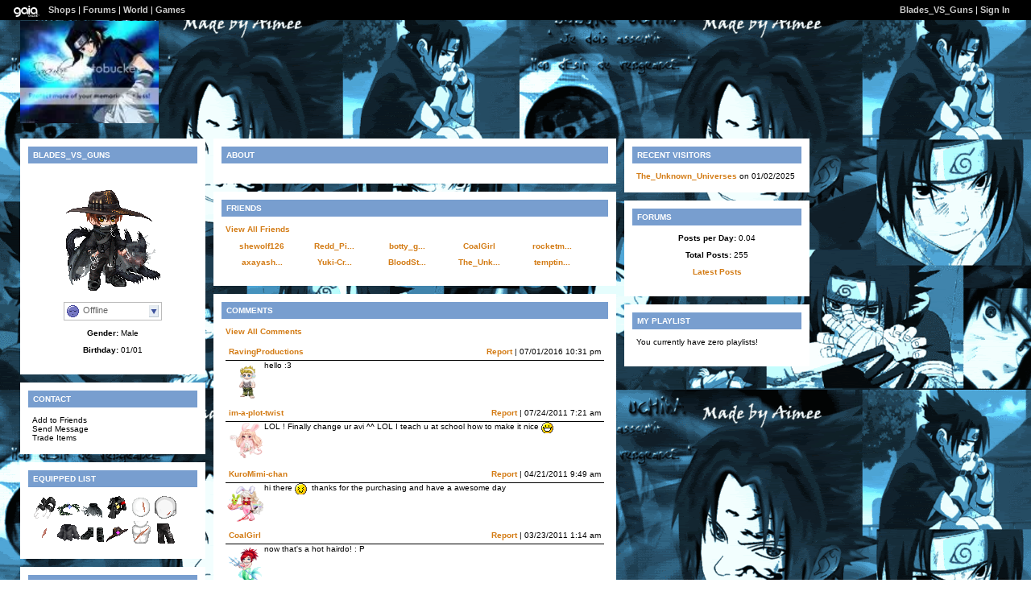

--- FILE ---
content_type: text/html; charset=UTF-8
request_url: https://www.gaiaonline.com/profiles/blades_vs_guns/22820665/
body_size: 5939
content:
<!DOCTYPE html>
<html xmlns="//www.w3.org/1999/xhtml"  xml:lang="en" lang="en">
<head id="profiles_head">
    <!--[if IE]><![endif]-->
<meta http-equiv="Content-Type" content="text/html; charset=utf-8" />
<meta name="description" content="Gaia Online is an online hangout, incorporating social networking, forums, gaming and a virtual world." />
<meta name="apple-itunes-app" content="app-id=1453789654" />
<title>Viewing Blades_VS_Guns&#039;s profile | Profiles v2 | Gaia Online</title>
<link rel="search" href="https://cdn1.gaiaonline.com/gaiaonline_search.xml" type="application/opensearchdescription+xml" title="Gaia Online" />
<script type="text/javascript">/*<![CDATA[*/function GAIA_config(key){return {"main_server":"www.gaiaonline.com","graphics_server":"graphics.gaiaonline.com","jscompiler_server":"cdn1.gaiaonline.com","gsi_server":"www.gaiaonline.com","no_image":"https:\/\/graphics.gaiaonline.com\/images\/s.gif","avatar_server":"a1cdn.gaiaonline.com","avatar_save":"www.gaiaonline.com","session_page":2500,"cache_value":2064407716,"gbar_autorefresh_interval":"30000","town_name":null,"fb_api_key":null,"fading_alerts":0,"is_vip_member":0,"vip_discount_available":0}[key.toLowerCase()];}/*]]>*/</script>
<link rel="stylesheet" type="text/css" href="https://cdn1.gaiaonline.com/src/_/e143bb5df5304ae98988a03a4dabca2e-1483-65/src/css/widgets/blockedimages.css" media="screen" />
<link rel="stylesheet" type="text/css" href="https://cdn1.gaiaonline.com/src/_/e143bb5df5304ae98988a03a4dabca2e-1483-69/pkg-bbcode.css" media="screen" />
<script type="text/javascript">/*<![CDATA[*/
var _gaq=[["_setAccount","UA-3607820-1"],["_trackPageview"],["_trackPageLoadTime"]];
/*]]>*/</script>
<link rel="stylesheet" type="text/css" href="https://cdn1.gaiaonline.com/src/_/e143bb5df5304ae98988a03a4dabca2e-1483-525/pkg-gaia_profilesv2_viewing.css" media="screen" />
<link rel="stylesheet" type="text/css" href="https://cdn1.gaiaonline.com/src/_/e143bb5df5304ae98988a03a4dabca2e-1483-79/src/css/collections/add.css" media="screen" />
<link rel="stylesheet" type="text/css" href="https://cdn1.gaiaonline.com/src/_/e143bb5df5304ae98988a03a4dabca2e-1483-65/src/css/widgets/blockedimages.css" media="screen" />
<link rel="stylesheet" type="text/css" href="https://cdn1.gaiaonline.com/src/_/e143bb5df5304ae98988a03a4dabca2e-1483-69/pkg-bbcode.css" media="screen" />
    <style type="text/css">/*<![CDATA[*/
        .bd{color:#000;}
    /*]]>*/</style>
<script type="text/javascript" src="https://cdn1.gaiaonline.com/src/_/e143bb5df5304ae98988a03a4dabca2e-1483-652/pkg-gaia_core_nli.js"></script>
<script src="//graphics.gaiaonline.com/ruffle/20250917/ruffle.js?source=jsheader"></script><script type="text/javascript" src="https://cdn1.gaiaonline.com/src/vendors/yui/alloy3.0/build/aui/aui-min.js?v=1"></script>
<script type="text/javascript" src="https://cdn1.gaiaonline.com/src/_/e143bb5df5304ae98988a03a4dabca2e-1483-108/src/js/collections/add.js"></script>
<script type="text/javascript" src="https://cdn1.gaiaonline.com/src/_/e143bb5df5304ae98988a03a4dabca2e-1483-525/pkg-gaia_profilesv2_viewing.js"></script>
<script type="text/javascript" src="https://cdn1.gaiaonline.com/src/_/e143bb5df5304ae98988a03a4dabca2e-1483-69/pkg-bbcode.js"></script>


<style type="text/css">
/* User-chosen Profile Theme */

        .panel{padding: 15px;}
        .panel h2{margin:-5px -5px 10px -5px;padding:5px 6px;background:#aaa;text-align:left;text-transform:uppercase;font-weight:bold;color:#fff;font-size:10px;}
        html { background: url(https://graphics.gaiaonline.com/images/profiles/v2/backgrounds/bg_tile_stars.jpg) repeat; }
        body { background:  no-repeat; }
        .panel h2{background:#789ECF;color:#fff;}
        .panel{background:#fff;color:#000;}
        a{color:#D37B14;}
        #header a{color:#D37B14;}

/* User-specified Theme Background */
html,body{background:url(http://i43.photobucket.com/albums/e351/AlyssaUchiha101/Sasuke/0000000000000000001.gif) repeat 0 0;}

    #gaia_header {display:block !important; position:relative !important; top:0px !important; left:0px !important; width:100% !important; height:25px !important; margin:0 !important; padding:0 !important; z-index:9999 !important; font-size:11px !important;}
    #header_left {display:block !important; position:relative !important; top:0px !important; float:left !important; width:49% !important; height:25px !important; line-height:24px !important; margin:0 !important; padding:0 !important; z-index:9999 !important; font-size:11px !important; text-align:left !important;}
    #header_right {display:block !important; position:relative !important; top:0px !important; right:0px !important; width:49% !important; height:25px !important; line-height:24px !important; margin:0 !important; padding:0 !important; z-index:9999 !important; font-size:11px !important; text-align:right !important;}
    #header_left img {display:inline !important;}
    #header_left ul {display:inline !important;}
    #header_right ul {display:inline !important;}
    #header_left li {display:inline !important;}
    #header_right li {display:inline !important;}
    #header_left a {display:inline !important;}
    #header_right a {display:inline !important;}
</style>
</head>

<body id="viewer" class=" bbcode-swap-blocked-group ">
<div id="gaia_header">
    <ul id="header_left">
        <li class="spacer"></li>
        <li><a href="/"><img src="https://graphics.gaiaonline.com/images/profile/mini_gaialogo.gif" width="47" height="23" alt="Gaia"/></a></li>
        <li><a href="/market/">Shops</a></li>
        <li>| <a href="/forum/">Forums</a></li>
        <li>| <a href="/world/">World</a></li>
        <li>| <a href="/games/">Games</a></li>
    </ul>

    <ul id="header_right">
        <li><a href="https://www.gaiaonline.com/profiles/blades_vs_guns/22820665/">Blades_VS_Guns</a></li>
            <li>| <a href="/auth/">Sign In</a></li>
    </ul>
</div>

    <div id="panel-details">
        <div class="hd">
            <h2></h2>
        </div>
        <div class="bd"></div>
        <div class="ft"></div>
    </div>

    <div id="columns">
                <div id="column_1" class="column focus_column">
        <div class="panel details_panel" id="id_details" >
            <h2 id="details_title" class="22820665">Blades_VS_Guns</h2>
            <input type="hidden" id="avatarnonce" value="658817505.1768852734.839235034">
                    <p><img   src="https://a1cdn.gaiaonline.com/dress-up/avatar/ava/39/37/2be03e4f15c3739_flip.png?t=1334820995_6.00_01" alt="Blades_VS_Guns's avatar" width="120" height="150" /></p>
<div class="forum_userstatus"><div class="statuslinks"><div class="pushBox" id="a_22820665" data-uid="22820665">&nbsp;</div><span class="offline">Offline</span></div></div><p><strong>Gender:</strong> Male</p><p><strong>Birthday:</strong> 01/01</p>        </div>
<div class="panel contact_panel" id="id_contact">
    <h2 id="contact_title">Contact</h2>
    <ul>
        <li><span>Add to Friends</span></li>
        <li><span>Send Message</span></li>
        <li><span>Trade Items</span></li>
    </ul>
</div>
    <div class="panel equipped_list_panel" id="id_equipment">
        <h2 id="equipment_title">Equipped List</h2>
                <div class="item">
                        <a href="https://www.gaiaonline.com/virtual-items/bass-ken-claws/i.ae79478f9dba986b267a301324a26e3c/" class="item_info" id="_17632" name="ae79478f9dba986b267a301324a26e3c" title="Bass'ken Claws - virtual item">
                            <img   src="https://graphics.gaiaonline.com/images/thumbnails/6b9a9f3044e0.png" alt="Bass'ken Claws - virtual item" height="30" width="30" />
                        </a>
                </div>
                <div class="item">
                        <a href="https://www.gaiaonline.com/virtual-items/kelp-o-th-loch/i.fa19ca5eee52f8dd52a5343ea322c6fb/" class="item_info" id="_24369" name="fa19ca5eee52f8dd52a5343ea322c6fb" title="Kelp o' th' Loch - virtual item">
                            <img   src="https://graphics.gaiaonline.com/images/thumbnails/a9bd2b135f31.png" alt="Kelp o' th' Loch - virtual item" height="30" width="30" />
                                <img   src="https://graphics.gaiaonline.com/images/premiumitems/premium_sparkle_EI.gif" alt="Kelp o' th' Loch" class="premium_sparkle" />
                        </a>
                </div>
                <div class="item">
                        <a href="https://www.gaiaonline.com/virtual-items/grave-danger-spectral-shroud/i.55e76c99e0c03e724928f860372293ba/" class="item_info" id="_63151" name="55e76c99e0c03e724928f860372293ba" title="Grave Danger Spectral Shroud - virtual item">
                            <img   src="https://graphics.gaiaonline.com/images/thumbnails/dfef5b40f6af.png" alt="Grave Danger Spectral Shroud - virtual item" height="30" width="30" />
                        </a>
                </div>
                <div class="item">
                        <a href="https://www.gaiaonline.com/virtual-items/malice-punk/i.7440a8b728187a8d6c68d33a9af7b997/" class="item_info" id="_61045" name="7440a8b728187a8d6c68d33a9af7b997" title="Malice Punk - virtual item">
                            <img   src="https://graphics.gaiaonline.com/images/thumbnails/56122ecee75.png" alt="Malice Punk - virtual item" height="30" width="30" />
                                <img   src="https://graphics.gaiaonline.com/images/premiumitems/premium_sparkle_CS.gif" alt="Malice Punk" class="premium_sparkle" />
                        </a>
                </div>
                <div class="item">
                        <a href="https://www.gaiaonline.com/virtual-items/scar-of-the-warrior/i.f7495aa27f633d147476d98440e2c75a/" class="item_info" id="_17627" name="f7495aa27f633d147476d98440e2c75a" title="Scar of the Warrior - virtual item">
                            <img   src="https://graphics.gaiaonline.com/images/thumbnails/6826c3e544db.png" alt="Scar of the Warrior - virtual item" height="30" width="30" />
                        </a>
                </div>
                <div class="item">
                        <a href="https://www.gaiaonline.com/virtual-items/scar-of-duelist/i.f64878c7c8458ce6768af56614558d9c/" class="item_info" id="_15455" name="f64878c7c8458ce6768af56614558d9c" title="Scar of Duelist - virtual item">
                            <img   src="https://graphics.gaiaonline.com/images/thumbnails/da59b6693c5f.png" alt="Scar of Duelist - virtual item" height="30" width="30" />
                        </a>
                </div>
                <div class="item">
                        <a href="https://www.gaiaonline.com/virtual-items/scar-of-hero/i.5940f2b8186c76f1e3adbf88a58a3d87/" class="item_info" id="_1124" name="5940f2b8186c76f1e3adbf88a58a3d87" title="Scar of Hero - virtual item">
                            <img   src="https://graphics.gaiaonline.com/images/thumbnails/69d06e96464.png" alt="Scar of Hero - virtual item" height="30" width="30" />
                        </a>
                </div>
                <div class="item">
                        <a href="https://www.gaiaonline.com/virtual-items/0000ff-complex-shirt-m/i.cda7ea338b1495934302dca458b4edd4/" class="item_info" id="_1449" name="cda7ea338b1495934302dca458b4edd4" title="#0000FF Complex Shirt M - virtual item">
                            <img   src="https://graphics.gaiaonline.com/images/thumbnails/1521669f5a9.png" alt="#0000FF Complex Shirt M - virtual item" height="30" width="30" />
                        </a>
                </div>
                <div class="item">
                        <a href="https://www.gaiaonline.com/virtual-items/black-goth-boots-m/i.d91132b9a7a54502fa5a4732329d202f/" class="item_info" id="_1489" name="d91132b9a7a54502fa5a4732329d202f" title="Black Goth Boots - M - virtual item">
                            <img   src="https://graphics.gaiaonline.com/images/thumbnails/62e3a6e65d1.png" alt="Black Goth Boots - M - virtual item" height="30" width="30" />
                        </a>
                </div>
                <div class="item">
                        <a href="https://www.gaiaonline.com/virtual-items/vampire-hunter-hat/i.381f19b50121a792b4206130f77dbddf/" class="item_info" id="_14113" name="381f19b50121a792b4206130f77dbddf" title="Vampire Hunter Hat - virtual item">
                            <img   src="https://graphics.gaiaonline.com/images/thumbnails/501a2ee63721.png" alt="Vampire Hunter Hat - virtual item" height="30" width="30" />
                                <img   src="https://graphics.gaiaonline.com/images/premiumitems/premium_sparkle_MC.gif" alt="Vampire Hunter Hat" class="premium_sparkle" />
                        </a>
                </div>
                <div class="item">
                        <a href="https://www.gaiaonline.com/virtual-items/scar-of-martyr/i.ae926b4ee9a936d64139bbf9a57be2e9/" class="item_info" id="_17936" name="ae926b4ee9a936d64139bbf9a57be2e9" title="Scar of Martyr - virtual item">
                            <img   src="https://graphics.gaiaonline.com/images/thumbnails/685249194610.png" alt="Scar of Martyr - virtual item" height="30" width="30" />
                        </a>
                </div>
                <div class="item">
                        <a href="https://www.gaiaonline.com/virtual-items/the-4th-amigo-lucki-pants/i.a7c3db3527cf569b1063975b26da0b47/" class="item_info" id="_10627" name="a7c3db3527cf569b1063975b26da0b47" title="The 4th Amigo Lucki Pants - virtual item">
                            <img   src="https://graphics.gaiaonline.com/images/thumbnails/62e3cafc2983.png" alt="The 4th Amigo Lucki Pants - virtual item" height="30" width="30" />
                        </a>
                </div>
        <div class="clear"></div>
    </div>
        <div class="panel interests_panel" id="id_interests">
            <h2 id="interests_title">Interest Tags</h2>
                <p class="interests-reminder">
                            Remind me to update my interests.
                </p>
        </div>
<div class="panel wish_list_panel profile" id="id_wishlist">
    <h2 id="wishlist_title">Wish List</h2>

                <div class="item">
                        <a href="/marketplace/itemdetail/7925" class="item_info" name="e6103eb2b38dc2d5c170bebcea37f467" id="_7925" title="Ancient Katana - virtual item (Wanted)">
                            <img   src="https://graphics.gaiaonline.com/images/thumbnails/5ecfff3a1ef5.png" title="Wanted - Ancient Katana" alt="Ancient Katana - virtual item (Wanted)" height="30" width="30" />
                                <img   src="https://graphics.gaiaonline.com/images/premiumitems/premium_sparkle_MC.gif" alt="Ancient Katana - virtual item (Wanted)" class="premium_sparkle" />
                        </a>
                </div>

                <div class="item">
                        <a href="/marketplace/itemdetail/11753" class="item_info" name="9452c9cab1bf4201450ea68db9bca339" id="_11753" title="Celebrity Date - virtual item (Wanted)">
                            <img   src="https://graphics.gaiaonline.com/images/thumbnails/1f44a8522de9.png" title="Wanted - Celebrity Date" alt="Celebrity Date - virtual item (Wanted)" height="30" width="30" />
                                <img   src="https://graphics.gaiaonline.com/images/premiumitems/premium_sparkle_MC.gif" alt="Celebrity Date - virtual item (Wanted)" class="premium_sparkle" />
                        </a>
                </div>

                <div class="item">
                        <a href="/marketplace/itemdetail/12218" class="item_info" name="552e6fb999879f587c89a77729765783" id="_12218" title="Demonic Anklets - virtual item (Wanted)">
                            <img   src="https://graphics.gaiaonline.com/images/thumbnails/d04d0ced2fba.png" title="Wanted - Demonic Anklets" alt="Demonic Anklets - virtual item (Wanted)" height="30" width="30" />
                                <img   src="https://graphics.gaiaonline.com/images/premiumitems/premium_sparkle_MC.gif" alt="Demonic Anklets - virtual item (Wanted)" class="premium_sparkle" />
                        </a>
                </div>

                <div class="item">
                        <a href="/marketplace/itemdetail/73569" class="item_info" name="8ba94e24106abdbdf2a6abeeb85e520d" id="_73569" title="zOMG! Summon Crystal Fluff - virtual item (Wanted)">
                            <img   src="https://graphics.gaiaonline.com/images/thumbnails/8a3f527f11f61.png" title="Wanted - zOMG! Summon Crystal Fluff" alt="zOMG! Summon Crystal Fluff - virtual item (Wanted)" height="30" width="30" />
                                <img   src="https://graphics.gaiaonline.com/images/premiumitems/premium_sparkle_CS.gif" alt="zOMG! Summon Crystal Fluff - virtual item (Wanted)" class="premium_sparkle" />
                        </a>
                </div>

                <div class="item">
                        <a href="/marketplace/itemdetail/24964" class="item_info" name="0a608bfba9fa3a77cc2ab2242adfde56" id="_24964" title="Inari's Beads 6th Gen - virtual item (Wanted)">
                            <img   src="https://graphics.gaiaonline.com/images/thumbnails/f55db0ec6184.png" title="Wanted - Inari's Beads 6th Gen" alt="Inari's Beads 6th Gen - virtual item (Wanted)" height="30" width="30" />
                                <img   src="https://graphics.gaiaonline.com/images/premiumitems/premium_sparkle_EI.gif" alt="Inari's Beads 6th Gen - virtual item (Wanted)" class="premium_sparkle" />
                        </a>
                </div>
    <div class="clear"></div>

</div>
                &nbsp;</div>
                <div id="column_2" class="column focus_column">
<div class="panel about_panel postcontent" id="id_about">
    <h2 id="about_title">About</h2>
            <div class="clear"></div>
        </div>
    <div class="panel friends_panel" id="id_friends">
        <h2 id="friends_title">Friends</h2>

        <div>
            <div class="clear"></div>
        </div>
            <p><a href="https://www.gaiaonline.com/profiles/blades_vs_guns/22820665/?mode=friends">View All Friends</a></p>
            <p></p>
            <ul class="style2">
                    <li>
                        <p>
                            <span>
                                <a href="https://www.gaiaonline.com/profiles/shewolf126/14978369/" title="Visit shewolf126's Profile">shewolf126</a>
                            </span>
                        </p>
                    </li>
                    <li>
                        <p>
                            <span>
                                <a href="https://www.gaiaonline.com/profiles/redd_pineapple/20836221/" title="Visit Redd_Pineapple's Profile">Redd_Pi...</a>
                            </span>
                        </p>
                    </li>
                    <li>
                        <p>
                            <span>
                                <a href="https://www.gaiaonline.com/profiles/botty_goldtrans/23170087/" title="Visit botty_goldtrans's Profile">botty_g...</a>
                            </span>
                        </p>
                    </li>
                    <li>
                        <p>
                            <span>
                                <a href="https://www.gaiaonline.com/profiles/coalgirl/23314469/" title="Visit CoalGirl's Profile">CoalGirl</a>
                            </span>
                        </p>
                    </li>
                    <li>
                        <p>
                            <span>
                                <a href="https://www.gaiaonline.com/profiles/rocketmelt26/18992259/" title="Visit rocketmelt26's Profile">rocketm...</a>
                            </span>
                        </p>
                    </li>
                    <li>
                        <p>
                            <span>
                                <a href="https://www.gaiaonline.com/profiles/axayashinoceres/18130798/" title="Visit axayashinoceres's Profile">axayash...</a>
                            </span>
                        </p>
                    </li>
                    <li>
                        <p>
                            <span>
                                <a href="https://www.gaiaonline.com/profiles/yuki-cross-academy-17/9906173/" title="Visit Yuki-Cross-Academy-17's Profile">Yuki-Cr...</a>
                            </span>
                        </p>
                    </li>
                    <li>
                        <p>
                            <span>
                                <a href="https://www.gaiaonline.com/profiles/bloodstar09/14961564/" title="Visit BloodStar09's Profile">BloodSt...</a>
                            </span>
                        </p>
                    </li>
                    <li>
                        <p>
                            <span>
                                <a href="https://www.gaiaonline.com/profiles/the_unknown_universes/7814799/" title="Visit The_Unknown_Universes's Profile">The_Unk...</a>
                            </span>
                        </p>
                    </li>
                    <li>
                        <p>
                            <span>
                                <a href="https://www.gaiaonline.com/profiles/tempting-heart/19139412/" title="Visit tempting heart's Profile">temptin...</a>
                            </span>
                        </p>
                    </li>
        </ul>
        <div class="clear"></div>
    </div>
        <div class="panel comments_panel" id="id_comments">
            <h2 id="comments_title">Comments</h2>
            <div>
                <div class="clear"></div>
            </div>
                <p><a href="https://www.gaiaonline.com/profiles/blades_vs_guns/22820665/?mode=comments">View All Comments</a></p>
            <dl class="style1">
                    <dt>
                        <span class="username">
                           <a href="https://www.gaiaonline.com/profiles/ravingproductions/36417719/" title="View RavingProductions's Profile">RavingProductions</a>
                        </span>
                        <span class="date"><a href="/gaia/report.php?r=30&amp;rpost=22820665_25">Report</a> | 07/01/2016 10:31 pm</span>
                    </dt>
                    <dd>
                            <div class="dropBox">
                                <img   src="https://a1cdn.gaiaonline.com/dress-up/avatar/ava/b7/b0/6c5bf87422bb0b7.png?t=1610839688_6.00_11" alt="RavingProductions" class="avatarImage" width="48" height="48"/>
                            </div>
                            <div class="postcontent">
hello :3                            </div>
                    </dd>
                    <dt>
                        <span class="username">
                           <a href="https://www.gaiaonline.com/profiles/im-a-plot-twist/23131037/" title="View im-a-plot-twist's Profile">im-a-plot-twist</a>
                        </span>
                        <span class="date"><a href="/gaia/report.php?r=30&amp;rpost=22820665_24">Report</a> | 07/24/2011 7:21 am</span>
                    </dt>
                    <dd>
                            <div class="dropBox">
                                <img   src="https://a1cdn.gaiaonline.com/dress-up/avatar/ava/9d/f3/6efd740b160f39d.png?t=1675106798_6.00_01" alt="im-a-plot-twist" class="avatarImage" width="48" height="48"/>
                            </div>
                            <div class="postcontent">
LOL ! Finally change ur avi ^^ LOL I teach u at school how to make it nice <span class="smilies smilies_biggrin"> <b>biggrin</b> </span>                            </div>
                    </dd>
                    <dt>
                        <span class="username">
                           <a href="https://www.gaiaonline.com/profiles/kuromimi-chan/27964147/" title="View KuroMimi-chan's Profile">KuroMimi-chan</a>
                        </span>
                        <span class="date"><a href="/gaia/report.php?r=30&amp;rpost=22820665_23">Report</a> | 04/21/2011 9:49 am</span>
                    </dt>
                    <dd>
                            <div class="dropBox">
                                <img   src="https://a1cdn.gaiaonline.com/dress-up/avatar/ava/f3/b2/4f05f5d81aab2f3.png?t=1311093266_6.00_10" alt="KuroMimi-chan" class="avatarImage" width="48" height="48"/>
                            </div>
                            <div class="postcontent">
hi there <span class="smilies smilies_whee"> <b>whee</b> </span> thanks for the purchasing and have a awesome day                            </div>
                    </dd>
                    <dt>
                        <span class="username">
                           <a href="https://www.gaiaonline.com/profiles/coalgirl/23314469/" title="View CoalGirl's Profile">CoalGirl</a>
                        </span>
                        <span class="date"><a href="/gaia/report.php?r=30&amp;rpost=22820665_22">Report</a> | 03/23/2011 1:14 am</span>
                    </dt>
                    <dd>
                            <div class="dropBox">
                                <img   src="https://a1cdn.gaiaonline.com/dress-up/avatar/ava/25/c0/3ac4fb66163c025.png?t=1307438004_6.00_00" alt="CoalGirl" class="avatarImage" width="48" height="48"/>
                            </div>
                            <div class="postcontent">
now that's a hot hairdo! : P                            </div>
                    </dd>
                    <dt>
                        <span class="username">
                           <a href="https://www.gaiaonline.com/profiles/phenlyx/28819669/" title="View Phenlyx's Profile">Phenlyx</a>
                        </span>
                        <span class="date"><a href="/gaia/report.php?r=30&amp;rpost=22820665_21">Report</a> | 01/01/2011 8:37 am</span>
                    </dt>
                    <dd>
                            <div class="dropBox">
                                <img   src="https://a1cdn.gaiaonline.com/dress-up/avatar/ava/d5/c0/5d54e2121b7c0d5.png?t=1293401813_6.00_01" alt="Phenlyx" class="avatarImage" width="48" height="48"/>
                            </div>
                            <div class="postcontent">
Thanxs for the com =)                             </div>
                    </dd>
                    <dt>
                        <span class="username">
                           <a href="https://www.gaiaonline.com/profiles/itachi-san-1998/13267076/" title="View Itachi-san-1998's Profile">Itachi-san-1998</a>
                        </span>
                        <span class="date"><a href="/gaia/report.php?r=30&amp;rpost=22820665_20">Report</a> | 12/29/2010 1:29 pm</span>
                    </dt>
                    <dd>
                            <div class="dropBox">
                                <img   src="https://a1cdn.gaiaonline.com/dress-up/avatar/ava/84/70/231a9e7dca7084.png?t=1300533023_6.00_00" alt="Itachi-san-1998" class="avatarImage" width="48" height="48"/>
                            </div>
                            <div class="postcontent">
thank you very much                            </div>
                    </dd>
                    <dt>
                        <span class="username">
                           <a href="https://www.gaiaonline.com/profiles/shikyo-tsuki/8020054/" title="View Shikyo Tsuki's Profile">Shikyo Tsuki</a>
                        </span>
                        <span class="date"><a href="/gaia/report.php?r=30&amp;rpost=22820665_19">Report</a> | 12/29/2010 6:19 am</span>
                    </dt>
                    <dd>
                            <div class="dropBox">
                                <img   src="https://a1cdn.gaiaonline.com/dress-up/avatar/ava/56/60/39a411c57a6056.png?t=1306895900_6.00_10" alt="Shikyo Tsuki" class="avatarImage" width="48" height="48"/>
                            </div>
                            <div class="postcontent">
I use G I M P for my art.                            </div>
                    </dd>
                    <dt>
                        <span class="username">
                           <a href="https://www.gaiaonline.com/profiles/im-a-plot-twist/23131037/" title="View im-a-plot-twist's Profile">im-a-plot-twist</a>
                        </span>
                        <span class="date"><a href="/gaia/report.php?r=30&amp;rpost=22820665_18">Report</a> | 11/08/2010 1:15 am</span>
                    </dt>
                    <dd>
                            <div class="dropBox">
                                <img   src="https://a1cdn.gaiaonline.com/dress-up/avatar/ava/9d/f3/6efd740b160f39d.png?t=1675106798_6.00_01" alt="im-a-plot-twist" class="avatarImage" width="48" height="48"/>
                            </div>
                            <div class="postcontent">
Hiii ^_^                            </div>
                    </dd>
                    <dt>
                        <span class="username">
                           <a href="https://www.gaiaonline.com/profiles/im-a-plot-twist/23131037/" title="View im-a-plot-twist's Profile">im-a-plot-twist</a>
                        </span>
                        <span class="date"><a href="/gaia/report.php?r=30&amp;rpost=22820665_17">Report</a> | 11/05/2010 10:26 pm</span>
                    </dt>
                    <dd>
                            <div class="dropBox">
                                <img   src="https://a1cdn.gaiaonline.com/dress-up/avatar/ava/9d/f3/6efd740b160f39d.png?t=1675106798_6.00_01" alt="im-a-plot-twist" class="avatarImage" width="48" height="48"/>
                            </div>
                            <div class="postcontent">
Nice avi <span class="smilies smilies_whee"> <b>whee</b> </span> Like ya dress <span class="smilies smilies_biggrin"> <b>biggrin</b> </span><span class="smilies smilies_biggrin"> <b>biggrin</b> </span>                            </div>
                    </dd>
                    <dt>
                        <span class="username">
                           <a href="https://www.gaiaonline.com/profiles/samiegh_d/10422980/" title="View Samiegh_D's Profile">Samiegh_D</a>
                        </span>
                        <span class="date"><a href="/gaia/report.php?r=30&amp;rpost=22820665_16">Report</a> | 11/03/2010 10:31 pm</span>
                    </dt>
                    <dd>
                            <div class="dropBox">
                                <img   src="https://a1cdn.gaiaonline.com/dress-up/avatar/ava/c4/0a/680c1eda9f0ac4.png?t=1545265417_6.00_11" alt="Samiegh_D" class="avatarImage" width="48" height="48"/>
                            </div>
                            <div class="postcontent">
thanx 4 the comment on my pic .<br/>
<br/>
<img src="https://i275.photobucket.com/albums/jj296/Samiegh_D/mydrawinghideki-1.jpg" class="user_img" alt="User Image"  /><br/>
                            </div>
                    </dd>
            </dl>
            <div class="clear"></div>
        </div>
<div class="panel postcontent signature_panel" id="id_signature">
	 <h2 id="signature_title">Signature</h2>

<p></p>

<div class="clear"></div>
</div>
                &nbsp;</div>
                <div id="column_3" class="column focus_column">
<div class="panel" id="id_footprints">
<h2 id="footprints_title">Recent Visitors</h2>
            <div class="item">
                <a href="https://www.gaiaonline.com/profiles/the_unknown_universes/7814799/">The_Unknown_Universes</a> on 01/02/2025            </div>
<div class="clear"></div>
</div>
<div id="id_forum" class="panel forums_panel">
    <h2 id="forum_title">Forums</h2>


    <p><strong>Posts per Day:</strong> 0.04</p>
    <p><strong>Total Posts:</strong> 255</p>

        <p><a href="https://www.gaiaonline.com/gsearch/posthistory/blades_vs_guns/22820665/">Latest Posts</a></p>
</div>
<div class="panel playlist_panel" id="id_playlist">
    <h2 id="playlist_title">My Playlist</h2>
        <p>You currently have zero playlists!</p>
</div>
                &nbsp;</div>
    </div>

<div id="pictures_container">
            <div id="picture_109617" class="decoration picture_decoration resizable" style="top:26px;left:25px;z-index:9; height:127px;width:172px;;" >
                    <img   src="http://i953.photobucket.com/albums/ae12/edriane98/su.jpg" alt="picture" id="picture_109617_content" width="172" height="127" />
            </div>
</div>
<div id="texts_container">
</div>
    <div id="footer"></div>
<script type="text/javascript" src="https://cdn1.gaiaonline.com/src/_/e143bb5df5304ae98988a03a4dabca2e-1483-114/src/js/widgets/blockedimages-min.js"></script>
<script>
YUI().use(["project-addcollections"], function (Y) {

    Y.on("domready", function () {
        var collections = new Y.GAddCollections();
        collections.init();
    });
});
</script>
<script type="text/javascript">/*<![CDATA[*/
var disable_cashshop = true;
/*]]>*/</script>
<script type="text/javascript">/*<![CDATA[*/
(function(doc){var ga=doc.createElement("script");ga.src=("https:"===doc.location.protocol?"https://":"//")+"stats.g.doubleclick.net/dc.js";ga.setAttribute("async","true");doc.documentElement.firstChild.appendChild(ga);})(document);
/*]]>*/</script>
</body>
</html>


--- FILE ---
content_type: text/javascript;charset=UTF-8
request_url: https://cdn1.gaiaonline.com/src/_/2064407716/src/yui/event-delegate/event-delegate-min.js?2064407716
body_size: 546
content:
/*!
 * cache=true
 * @license Licences are viewable at this URL: https://cdn1.gaiaonline.com/src/=/2064407716/src/yui/event-delegate/event-delegate-min.js
 */


/*! /src/yui/event-delegate/event-delegate-min.js */
(function(){var a=YAHOO.util.Event,c=YAHOO.lang,b=[],d=function(h,e,f){var g;if(!h||h===f){g=false}else{g=YAHOO.util.Selector.test(h,e)?h:d(h.parentNode,e,f)}return g};c.augmentObject(a,{_createDelegate:function(f,e,g,h){return function(i){var j=this,n=a.getTarget(i),l=e,p=(j.nodeType===9),q,k,o,m;if(c.isFunction(e)){q=e(n)}else{if(c.isString(e)){if(!p){o=j.id;if(!o){o=a.generateId(j)}m=("#"+o+" ");l=(m+e).replace(/,/gi,(","+m))}if(YAHOO.util.Selector.test(n,l)){q=n}else{if(YAHOO.util.Selector.test(n,((l.replace(/,/gi," *,"))+" *"))){q=d(n,l,j)}}}}if(q){k=q;if(h){if(h===true){k=g}else{k=h}}return f.call(k,i,q,j,g)}}},delegate:function(f,j,l,g,h,i){var e=j,k,m;if(c.isString(g)&&!YAHOO.util.Selector){return false}if(j=="mouseenter"||j=="mouseleave"){if(!a._createMouseDelegate){return false}e=a._getType(j);k=a._createMouseDelegate(l,h,i);m=a._createDelegate(function(p,o,n){return k.call(o,p,n)},g,h,i)}else{m=a._createDelegate(l,g,h,i)}b.push([f,e,l,m]);return a.on(f,e,m)},removeDelegate:function(f,j,i){var k=j,h=false,g,e;if(j=="mouseenter"||j=="mouseleave"){k=a._getType(j)}g=a._getCacheIndex(b,f,k,i);if(g>=0){e=b[g]}if(f&&e){h=a.removeListener(e[0],e[1],e[3]);if(h){delete b[g][2];delete b[g][3];b.splice(g,1)}}return h}})}());YAHOO.register("event-delegate",YAHOO.util.Event,{version:"2.9.0",build:"2800"});